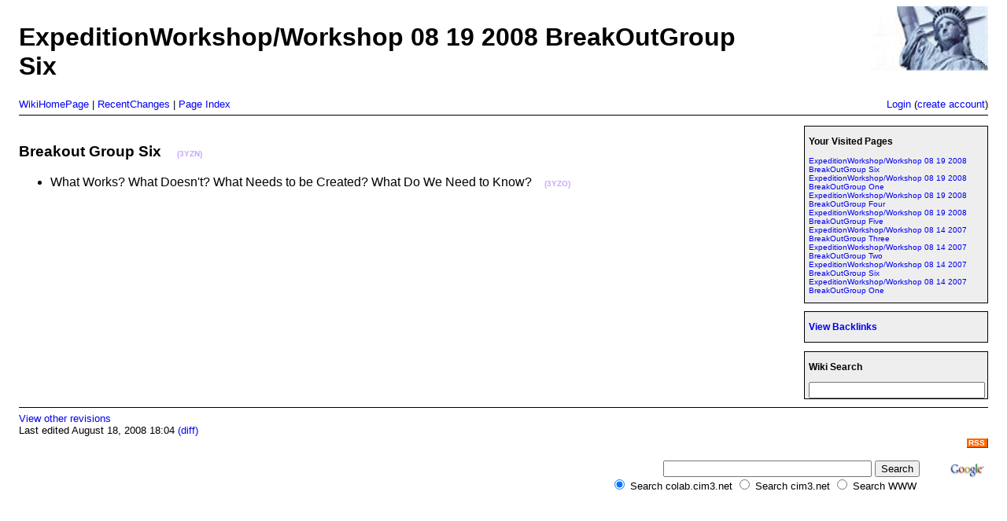

--- FILE ---
content_type: text/html
request_url: http://colab.cim3.net/wiki/ExpeditionWorkshop/Workshop_08_19_2008_BreakOutGroup_Six.html
body_size: 1784
content:
<!DOCTYPE html PUBLIC "-//W3C//DTD XHTML 1.1 Strict//EN"
                      "http://www.w3.org/TR/xhtml1/DTD/xhtml1-strict.dtd">
<html xmlns="http://www.w3.org/1999/xhtml">
<head>
<title>ColabWiki: 
ExpeditionWorkshop/Workshop 08 19 2008 BreakOutGroup Six</title>
<link rel="stylesheet" href="../css/purplewiki.css" />
</head>

<body>

<div id="header">
<div class='left'>
<h1>ExpeditionWorkshop/Workshop 08 19 2008 BreakOutGroup Six</h1>
</div>
<div class='right'>
<!-- img tag would go here if you have a logo -->
<a href="../index.html"><img src="../usflag2.jpg" border="0" 
alt="COLAB-cwe-icon:usflag2" /></a>
</div>
</div>

<div id="menubar">
<div class='left'>
<a href="wiki.pl%3FWikiHomePage.html">WikiHomePage</a> |
<a href="wiki.pl%3FRecentChanges.html">RecentChanges</a> |
<a href="wiki.pl%3Faction=index.html">Page Index</a>
</div>
<div class='right'>
<a href="wiki.pl%3Faction=login&amp;fromPage=ExpeditionWorkshop%252FWorkshop_08_19_2008_BreakOutGroup_Six.html">Login</a>
(<a href="wiki.pl%3Faction=editprefs.html">create account</a>)
</div>
</div>

<div id="main">
<div id="body">


<h3><a name="nid3YZN" id="nid3YZN"></a>Breakout Group Six &nbsp;&nbsp; <a class="nid" title="3YZN" href="wiki.pl%3FExpeditionWorkshop%252FWorkshop_08_19_2008_BreakOutGroup_Six.html#nid3YZN">(3YZN)</a></h3>
<ul>
<li><a name="nid3YZO" id="nid3YZO"></a>What Works?  What Doesn't?  What Needs to be Created? What Do We Need to Know? &nbsp;&nbsp; <a class="nid" title="3YZO" href="wiki.pl%3FExpeditionWorkshop%252FWorkshop_08_19_2008_BreakOutGroup_Six.html#nid3YZO">(3YZO)</a></li>
</ul>

</div>

<div id="sidebar">
<div class='box'>
<h3>Your Visited Pages</h3>

<p>
    <a href="wiki.pl%3FExpeditionWorkshop%252FWorkshop_08_19_2008_BreakOutGroup_Six.html">ExpeditionWorkshop/Workshop 08 19 2008 BreakOutGroup Six</a><br />
    <a href="wiki.pl%3FExpeditionWorkshop%252FWorkshop_08_19_2008_BreakOutGroup_One.html">ExpeditionWorkshop/Workshop 08 19 2008 BreakOutGroup One</a><br />
    <a href="wiki.pl%3FExpeditionWorkshop%252FWorkshop_08_19_2008_BreakOutGroup_Four.html">ExpeditionWorkshop/Workshop 08 19 2008 BreakOutGroup Four</a><br />
    <a href="wiki.pl%3FExpeditionWorkshop%252FWorkshop_08_19_2008_BreakOutGroup_Five.html">ExpeditionWorkshop/Workshop 08 19 2008 BreakOutGroup Five</a><br />
    <a href="wiki.pl%3FExpeditionWorkshop%252FWorkshop_08_14_2007_BreakOutGroup_Three.html">ExpeditionWorkshop/Workshop 08 14 2007 BreakOutGroup Three</a><br />
    <a href="wiki.pl%3FExpeditionWorkshop%252FWorkshop_08_14_2007_BreakOutGroup_Two.html">ExpeditionWorkshop/Workshop 08 14 2007 BreakOutGroup Two</a><br />
    <a href="wiki.pl%3FExpeditionWorkshop%252FWorkshop_08_14_2007_BreakOutGroup_Six.html">ExpeditionWorkshop/Workshop 08 14 2007 BreakOutGroup Six</a><br />
    <a href="wiki.pl%3FExpeditionWorkshop%252FWorkshop_08_14_2007_BreakOutGroup_One.html">ExpeditionWorkshop/Workshop 08 14 2007 BreakOutGroup One</a><br />
  </p>
</div>

<div class='box'>
<h3><a href="wiki.pl%3Fsearch=ExpeditionWorkshop%252FWorkshop+08+19+2008+BreakOutGroup+Six.html">View Backlinks</a></h3>
</div>

<div class='box'>
<div class="searchbar">
<form method="get" action="../wiki.1.html"
      enctype="application/x-www-form-urlencoded">
<h3>Wiki Search</h3>
<input type="text" name="search"  size="20" style="width:95%" />
<input type="hidden" name="dosearch" value="1" />
</form>
</div>
</div>
</div>
</div>

<div id="footer">
<div class='left'>
<div class="pagebar">
<a href="wiki.pl%3Faction=history&amp;id=ExpeditionWorkshop%252FWorkshop_08_19_2008_BreakOutGroup_Six.html">View other revisions</a>
</div>

<div class="pagebar">
Last edited
August 18, 2008 18:04 <a href="wiki.pl%3Faction=browse&amp;diff=1&amp;id=ExpeditionWorkshop%252FWorkshop_08_19_2008_BreakOutGroup_Six.html">(diff)</a>
</div>
</div>
<div class='right'>
<a href="wiki.pl%3Faction=rss">
<span class="syndicate">RSS</span></a>

<br>
<br>

<!-- Search Google -->
<FORM method=get action=http://www.google.com/search>
<TABLE bgcolor=#ffffff cellspacing=0 border=0 width="771">
<tr valign=top><td width="5">
&nbsp;
</td>

<td width="671">
<INPUT name=q size=31 maxlength=255 >
<INPUT type=submit name=sa VALUE="Search">
<INPUT type=hidden name=cof

VALUE="T:#000000;LW:149;L:http://www.cim3.com/images/sm_logo.gif;LH:60;BGC:#FFFF
FF;AH:left;GL:0;S:http://www.cim3.com;AWFID:5a72135506f3d552;">
<font face=arial,sans-serif size=-1>
<input type=hidden name=domains value="cim3.net;colab.cim3.net"><br>
<input type=radio name=sitesearch value="colab.cim3.net" checked>
Search colab.cim3.net
<input type=radio name=sitesearch value="cim3.net"> Search cim3.net
<input type=radio name=sitesearch value=""> Search WWW&nbsp; </font>

</td>

<td width="83">
<A HREF="http://www.google.com/search">
<IMG SRC="http://www.google.com/logos/Logo_40wht.gif" border=0
ALT=Google align=right width="50" height="23"></A>
</td>
</tr></TABLE>
</FORM>
<!-- Search Google -->

</div>
</div>

<script type="text/javascript">
var gaJsHost = (("https:" == document.location.protocol) ? 
"https://ssl." : "http://www.");
document.write(unescape("%3Cscript src='" + gaJsHost + 
"google-analytics.com/ga.js' type='text/javascript'%3E%3C/script%3E"));
</script>
<script type="text/javascript">
try {
var pageTracker = _gat._getTracker("UA-7295028-4");
pageTracker._trackPageview();
} catch(err) {}</script>

</body>
</html>
